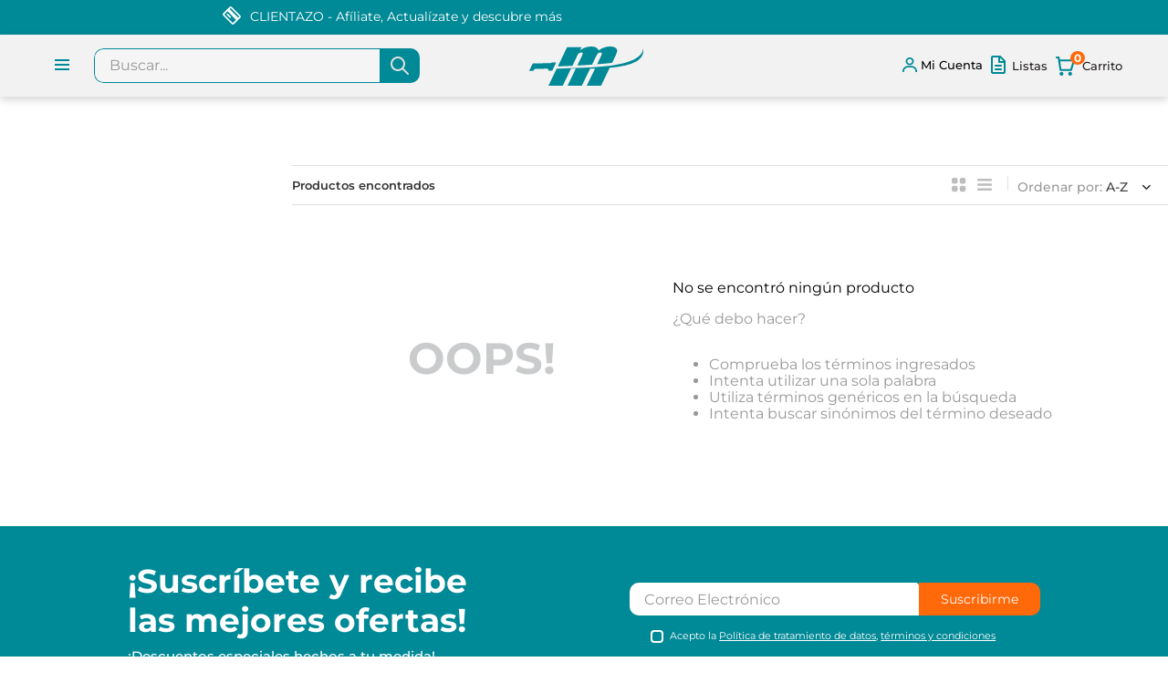

--- FILE ---
content_type: text/html; charset=utf-8
request_url: https://www.google.com/recaptcha/enterprise/anchor?ar=1&k=6LdV7CIpAAAAAPUrHXWlFArQ5hSiNQJk6Ja-vcYM&co=aHR0cHM6Ly93d3cuZWxtYWNoZXRhem8uY29tOjQ0Mw..&hl=es-419&v=PoyoqOPhxBO7pBk68S4YbpHZ&size=invisible&anchor-ms=20000&execute-ms=30000&cb=zdv4ywrdrz8g
body_size: 48750
content:
<!DOCTYPE HTML><html dir="ltr" lang="es-419"><head><meta http-equiv="Content-Type" content="text/html; charset=UTF-8">
<meta http-equiv="X-UA-Compatible" content="IE=edge">
<title>reCAPTCHA</title>
<style type="text/css">
/* cyrillic-ext */
@font-face {
  font-family: 'Roboto';
  font-style: normal;
  font-weight: 400;
  font-stretch: 100%;
  src: url(//fonts.gstatic.com/s/roboto/v48/KFO7CnqEu92Fr1ME7kSn66aGLdTylUAMa3GUBHMdazTgWw.woff2) format('woff2');
  unicode-range: U+0460-052F, U+1C80-1C8A, U+20B4, U+2DE0-2DFF, U+A640-A69F, U+FE2E-FE2F;
}
/* cyrillic */
@font-face {
  font-family: 'Roboto';
  font-style: normal;
  font-weight: 400;
  font-stretch: 100%;
  src: url(//fonts.gstatic.com/s/roboto/v48/KFO7CnqEu92Fr1ME7kSn66aGLdTylUAMa3iUBHMdazTgWw.woff2) format('woff2');
  unicode-range: U+0301, U+0400-045F, U+0490-0491, U+04B0-04B1, U+2116;
}
/* greek-ext */
@font-face {
  font-family: 'Roboto';
  font-style: normal;
  font-weight: 400;
  font-stretch: 100%;
  src: url(//fonts.gstatic.com/s/roboto/v48/KFO7CnqEu92Fr1ME7kSn66aGLdTylUAMa3CUBHMdazTgWw.woff2) format('woff2');
  unicode-range: U+1F00-1FFF;
}
/* greek */
@font-face {
  font-family: 'Roboto';
  font-style: normal;
  font-weight: 400;
  font-stretch: 100%;
  src: url(//fonts.gstatic.com/s/roboto/v48/KFO7CnqEu92Fr1ME7kSn66aGLdTylUAMa3-UBHMdazTgWw.woff2) format('woff2');
  unicode-range: U+0370-0377, U+037A-037F, U+0384-038A, U+038C, U+038E-03A1, U+03A3-03FF;
}
/* math */
@font-face {
  font-family: 'Roboto';
  font-style: normal;
  font-weight: 400;
  font-stretch: 100%;
  src: url(//fonts.gstatic.com/s/roboto/v48/KFO7CnqEu92Fr1ME7kSn66aGLdTylUAMawCUBHMdazTgWw.woff2) format('woff2');
  unicode-range: U+0302-0303, U+0305, U+0307-0308, U+0310, U+0312, U+0315, U+031A, U+0326-0327, U+032C, U+032F-0330, U+0332-0333, U+0338, U+033A, U+0346, U+034D, U+0391-03A1, U+03A3-03A9, U+03B1-03C9, U+03D1, U+03D5-03D6, U+03F0-03F1, U+03F4-03F5, U+2016-2017, U+2034-2038, U+203C, U+2040, U+2043, U+2047, U+2050, U+2057, U+205F, U+2070-2071, U+2074-208E, U+2090-209C, U+20D0-20DC, U+20E1, U+20E5-20EF, U+2100-2112, U+2114-2115, U+2117-2121, U+2123-214F, U+2190, U+2192, U+2194-21AE, U+21B0-21E5, U+21F1-21F2, U+21F4-2211, U+2213-2214, U+2216-22FF, U+2308-230B, U+2310, U+2319, U+231C-2321, U+2336-237A, U+237C, U+2395, U+239B-23B7, U+23D0, U+23DC-23E1, U+2474-2475, U+25AF, U+25B3, U+25B7, U+25BD, U+25C1, U+25CA, U+25CC, U+25FB, U+266D-266F, U+27C0-27FF, U+2900-2AFF, U+2B0E-2B11, U+2B30-2B4C, U+2BFE, U+3030, U+FF5B, U+FF5D, U+1D400-1D7FF, U+1EE00-1EEFF;
}
/* symbols */
@font-face {
  font-family: 'Roboto';
  font-style: normal;
  font-weight: 400;
  font-stretch: 100%;
  src: url(//fonts.gstatic.com/s/roboto/v48/KFO7CnqEu92Fr1ME7kSn66aGLdTylUAMaxKUBHMdazTgWw.woff2) format('woff2');
  unicode-range: U+0001-000C, U+000E-001F, U+007F-009F, U+20DD-20E0, U+20E2-20E4, U+2150-218F, U+2190, U+2192, U+2194-2199, U+21AF, U+21E6-21F0, U+21F3, U+2218-2219, U+2299, U+22C4-22C6, U+2300-243F, U+2440-244A, U+2460-24FF, U+25A0-27BF, U+2800-28FF, U+2921-2922, U+2981, U+29BF, U+29EB, U+2B00-2BFF, U+4DC0-4DFF, U+FFF9-FFFB, U+10140-1018E, U+10190-1019C, U+101A0, U+101D0-101FD, U+102E0-102FB, U+10E60-10E7E, U+1D2C0-1D2D3, U+1D2E0-1D37F, U+1F000-1F0FF, U+1F100-1F1AD, U+1F1E6-1F1FF, U+1F30D-1F30F, U+1F315, U+1F31C, U+1F31E, U+1F320-1F32C, U+1F336, U+1F378, U+1F37D, U+1F382, U+1F393-1F39F, U+1F3A7-1F3A8, U+1F3AC-1F3AF, U+1F3C2, U+1F3C4-1F3C6, U+1F3CA-1F3CE, U+1F3D4-1F3E0, U+1F3ED, U+1F3F1-1F3F3, U+1F3F5-1F3F7, U+1F408, U+1F415, U+1F41F, U+1F426, U+1F43F, U+1F441-1F442, U+1F444, U+1F446-1F449, U+1F44C-1F44E, U+1F453, U+1F46A, U+1F47D, U+1F4A3, U+1F4B0, U+1F4B3, U+1F4B9, U+1F4BB, U+1F4BF, U+1F4C8-1F4CB, U+1F4D6, U+1F4DA, U+1F4DF, U+1F4E3-1F4E6, U+1F4EA-1F4ED, U+1F4F7, U+1F4F9-1F4FB, U+1F4FD-1F4FE, U+1F503, U+1F507-1F50B, U+1F50D, U+1F512-1F513, U+1F53E-1F54A, U+1F54F-1F5FA, U+1F610, U+1F650-1F67F, U+1F687, U+1F68D, U+1F691, U+1F694, U+1F698, U+1F6AD, U+1F6B2, U+1F6B9-1F6BA, U+1F6BC, U+1F6C6-1F6CF, U+1F6D3-1F6D7, U+1F6E0-1F6EA, U+1F6F0-1F6F3, U+1F6F7-1F6FC, U+1F700-1F7FF, U+1F800-1F80B, U+1F810-1F847, U+1F850-1F859, U+1F860-1F887, U+1F890-1F8AD, U+1F8B0-1F8BB, U+1F8C0-1F8C1, U+1F900-1F90B, U+1F93B, U+1F946, U+1F984, U+1F996, U+1F9E9, U+1FA00-1FA6F, U+1FA70-1FA7C, U+1FA80-1FA89, U+1FA8F-1FAC6, U+1FACE-1FADC, U+1FADF-1FAE9, U+1FAF0-1FAF8, U+1FB00-1FBFF;
}
/* vietnamese */
@font-face {
  font-family: 'Roboto';
  font-style: normal;
  font-weight: 400;
  font-stretch: 100%;
  src: url(//fonts.gstatic.com/s/roboto/v48/KFO7CnqEu92Fr1ME7kSn66aGLdTylUAMa3OUBHMdazTgWw.woff2) format('woff2');
  unicode-range: U+0102-0103, U+0110-0111, U+0128-0129, U+0168-0169, U+01A0-01A1, U+01AF-01B0, U+0300-0301, U+0303-0304, U+0308-0309, U+0323, U+0329, U+1EA0-1EF9, U+20AB;
}
/* latin-ext */
@font-face {
  font-family: 'Roboto';
  font-style: normal;
  font-weight: 400;
  font-stretch: 100%;
  src: url(//fonts.gstatic.com/s/roboto/v48/KFO7CnqEu92Fr1ME7kSn66aGLdTylUAMa3KUBHMdazTgWw.woff2) format('woff2');
  unicode-range: U+0100-02BA, U+02BD-02C5, U+02C7-02CC, U+02CE-02D7, U+02DD-02FF, U+0304, U+0308, U+0329, U+1D00-1DBF, U+1E00-1E9F, U+1EF2-1EFF, U+2020, U+20A0-20AB, U+20AD-20C0, U+2113, U+2C60-2C7F, U+A720-A7FF;
}
/* latin */
@font-face {
  font-family: 'Roboto';
  font-style: normal;
  font-weight: 400;
  font-stretch: 100%;
  src: url(//fonts.gstatic.com/s/roboto/v48/KFO7CnqEu92Fr1ME7kSn66aGLdTylUAMa3yUBHMdazQ.woff2) format('woff2');
  unicode-range: U+0000-00FF, U+0131, U+0152-0153, U+02BB-02BC, U+02C6, U+02DA, U+02DC, U+0304, U+0308, U+0329, U+2000-206F, U+20AC, U+2122, U+2191, U+2193, U+2212, U+2215, U+FEFF, U+FFFD;
}
/* cyrillic-ext */
@font-face {
  font-family: 'Roboto';
  font-style: normal;
  font-weight: 500;
  font-stretch: 100%;
  src: url(//fonts.gstatic.com/s/roboto/v48/KFO7CnqEu92Fr1ME7kSn66aGLdTylUAMa3GUBHMdazTgWw.woff2) format('woff2');
  unicode-range: U+0460-052F, U+1C80-1C8A, U+20B4, U+2DE0-2DFF, U+A640-A69F, U+FE2E-FE2F;
}
/* cyrillic */
@font-face {
  font-family: 'Roboto';
  font-style: normal;
  font-weight: 500;
  font-stretch: 100%;
  src: url(//fonts.gstatic.com/s/roboto/v48/KFO7CnqEu92Fr1ME7kSn66aGLdTylUAMa3iUBHMdazTgWw.woff2) format('woff2');
  unicode-range: U+0301, U+0400-045F, U+0490-0491, U+04B0-04B1, U+2116;
}
/* greek-ext */
@font-face {
  font-family: 'Roboto';
  font-style: normal;
  font-weight: 500;
  font-stretch: 100%;
  src: url(//fonts.gstatic.com/s/roboto/v48/KFO7CnqEu92Fr1ME7kSn66aGLdTylUAMa3CUBHMdazTgWw.woff2) format('woff2');
  unicode-range: U+1F00-1FFF;
}
/* greek */
@font-face {
  font-family: 'Roboto';
  font-style: normal;
  font-weight: 500;
  font-stretch: 100%;
  src: url(//fonts.gstatic.com/s/roboto/v48/KFO7CnqEu92Fr1ME7kSn66aGLdTylUAMa3-UBHMdazTgWw.woff2) format('woff2');
  unicode-range: U+0370-0377, U+037A-037F, U+0384-038A, U+038C, U+038E-03A1, U+03A3-03FF;
}
/* math */
@font-face {
  font-family: 'Roboto';
  font-style: normal;
  font-weight: 500;
  font-stretch: 100%;
  src: url(//fonts.gstatic.com/s/roboto/v48/KFO7CnqEu92Fr1ME7kSn66aGLdTylUAMawCUBHMdazTgWw.woff2) format('woff2');
  unicode-range: U+0302-0303, U+0305, U+0307-0308, U+0310, U+0312, U+0315, U+031A, U+0326-0327, U+032C, U+032F-0330, U+0332-0333, U+0338, U+033A, U+0346, U+034D, U+0391-03A1, U+03A3-03A9, U+03B1-03C9, U+03D1, U+03D5-03D6, U+03F0-03F1, U+03F4-03F5, U+2016-2017, U+2034-2038, U+203C, U+2040, U+2043, U+2047, U+2050, U+2057, U+205F, U+2070-2071, U+2074-208E, U+2090-209C, U+20D0-20DC, U+20E1, U+20E5-20EF, U+2100-2112, U+2114-2115, U+2117-2121, U+2123-214F, U+2190, U+2192, U+2194-21AE, U+21B0-21E5, U+21F1-21F2, U+21F4-2211, U+2213-2214, U+2216-22FF, U+2308-230B, U+2310, U+2319, U+231C-2321, U+2336-237A, U+237C, U+2395, U+239B-23B7, U+23D0, U+23DC-23E1, U+2474-2475, U+25AF, U+25B3, U+25B7, U+25BD, U+25C1, U+25CA, U+25CC, U+25FB, U+266D-266F, U+27C0-27FF, U+2900-2AFF, U+2B0E-2B11, U+2B30-2B4C, U+2BFE, U+3030, U+FF5B, U+FF5D, U+1D400-1D7FF, U+1EE00-1EEFF;
}
/* symbols */
@font-face {
  font-family: 'Roboto';
  font-style: normal;
  font-weight: 500;
  font-stretch: 100%;
  src: url(//fonts.gstatic.com/s/roboto/v48/KFO7CnqEu92Fr1ME7kSn66aGLdTylUAMaxKUBHMdazTgWw.woff2) format('woff2');
  unicode-range: U+0001-000C, U+000E-001F, U+007F-009F, U+20DD-20E0, U+20E2-20E4, U+2150-218F, U+2190, U+2192, U+2194-2199, U+21AF, U+21E6-21F0, U+21F3, U+2218-2219, U+2299, U+22C4-22C6, U+2300-243F, U+2440-244A, U+2460-24FF, U+25A0-27BF, U+2800-28FF, U+2921-2922, U+2981, U+29BF, U+29EB, U+2B00-2BFF, U+4DC0-4DFF, U+FFF9-FFFB, U+10140-1018E, U+10190-1019C, U+101A0, U+101D0-101FD, U+102E0-102FB, U+10E60-10E7E, U+1D2C0-1D2D3, U+1D2E0-1D37F, U+1F000-1F0FF, U+1F100-1F1AD, U+1F1E6-1F1FF, U+1F30D-1F30F, U+1F315, U+1F31C, U+1F31E, U+1F320-1F32C, U+1F336, U+1F378, U+1F37D, U+1F382, U+1F393-1F39F, U+1F3A7-1F3A8, U+1F3AC-1F3AF, U+1F3C2, U+1F3C4-1F3C6, U+1F3CA-1F3CE, U+1F3D4-1F3E0, U+1F3ED, U+1F3F1-1F3F3, U+1F3F5-1F3F7, U+1F408, U+1F415, U+1F41F, U+1F426, U+1F43F, U+1F441-1F442, U+1F444, U+1F446-1F449, U+1F44C-1F44E, U+1F453, U+1F46A, U+1F47D, U+1F4A3, U+1F4B0, U+1F4B3, U+1F4B9, U+1F4BB, U+1F4BF, U+1F4C8-1F4CB, U+1F4D6, U+1F4DA, U+1F4DF, U+1F4E3-1F4E6, U+1F4EA-1F4ED, U+1F4F7, U+1F4F9-1F4FB, U+1F4FD-1F4FE, U+1F503, U+1F507-1F50B, U+1F50D, U+1F512-1F513, U+1F53E-1F54A, U+1F54F-1F5FA, U+1F610, U+1F650-1F67F, U+1F687, U+1F68D, U+1F691, U+1F694, U+1F698, U+1F6AD, U+1F6B2, U+1F6B9-1F6BA, U+1F6BC, U+1F6C6-1F6CF, U+1F6D3-1F6D7, U+1F6E0-1F6EA, U+1F6F0-1F6F3, U+1F6F7-1F6FC, U+1F700-1F7FF, U+1F800-1F80B, U+1F810-1F847, U+1F850-1F859, U+1F860-1F887, U+1F890-1F8AD, U+1F8B0-1F8BB, U+1F8C0-1F8C1, U+1F900-1F90B, U+1F93B, U+1F946, U+1F984, U+1F996, U+1F9E9, U+1FA00-1FA6F, U+1FA70-1FA7C, U+1FA80-1FA89, U+1FA8F-1FAC6, U+1FACE-1FADC, U+1FADF-1FAE9, U+1FAF0-1FAF8, U+1FB00-1FBFF;
}
/* vietnamese */
@font-face {
  font-family: 'Roboto';
  font-style: normal;
  font-weight: 500;
  font-stretch: 100%;
  src: url(//fonts.gstatic.com/s/roboto/v48/KFO7CnqEu92Fr1ME7kSn66aGLdTylUAMa3OUBHMdazTgWw.woff2) format('woff2');
  unicode-range: U+0102-0103, U+0110-0111, U+0128-0129, U+0168-0169, U+01A0-01A1, U+01AF-01B0, U+0300-0301, U+0303-0304, U+0308-0309, U+0323, U+0329, U+1EA0-1EF9, U+20AB;
}
/* latin-ext */
@font-face {
  font-family: 'Roboto';
  font-style: normal;
  font-weight: 500;
  font-stretch: 100%;
  src: url(//fonts.gstatic.com/s/roboto/v48/KFO7CnqEu92Fr1ME7kSn66aGLdTylUAMa3KUBHMdazTgWw.woff2) format('woff2');
  unicode-range: U+0100-02BA, U+02BD-02C5, U+02C7-02CC, U+02CE-02D7, U+02DD-02FF, U+0304, U+0308, U+0329, U+1D00-1DBF, U+1E00-1E9F, U+1EF2-1EFF, U+2020, U+20A0-20AB, U+20AD-20C0, U+2113, U+2C60-2C7F, U+A720-A7FF;
}
/* latin */
@font-face {
  font-family: 'Roboto';
  font-style: normal;
  font-weight: 500;
  font-stretch: 100%;
  src: url(//fonts.gstatic.com/s/roboto/v48/KFO7CnqEu92Fr1ME7kSn66aGLdTylUAMa3yUBHMdazQ.woff2) format('woff2');
  unicode-range: U+0000-00FF, U+0131, U+0152-0153, U+02BB-02BC, U+02C6, U+02DA, U+02DC, U+0304, U+0308, U+0329, U+2000-206F, U+20AC, U+2122, U+2191, U+2193, U+2212, U+2215, U+FEFF, U+FFFD;
}
/* cyrillic-ext */
@font-face {
  font-family: 'Roboto';
  font-style: normal;
  font-weight: 900;
  font-stretch: 100%;
  src: url(//fonts.gstatic.com/s/roboto/v48/KFO7CnqEu92Fr1ME7kSn66aGLdTylUAMa3GUBHMdazTgWw.woff2) format('woff2');
  unicode-range: U+0460-052F, U+1C80-1C8A, U+20B4, U+2DE0-2DFF, U+A640-A69F, U+FE2E-FE2F;
}
/* cyrillic */
@font-face {
  font-family: 'Roboto';
  font-style: normal;
  font-weight: 900;
  font-stretch: 100%;
  src: url(//fonts.gstatic.com/s/roboto/v48/KFO7CnqEu92Fr1ME7kSn66aGLdTylUAMa3iUBHMdazTgWw.woff2) format('woff2');
  unicode-range: U+0301, U+0400-045F, U+0490-0491, U+04B0-04B1, U+2116;
}
/* greek-ext */
@font-face {
  font-family: 'Roboto';
  font-style: normal;
  font-weight: 900;
  font-stretch: 100%;
  src: url(//fonts.gstatic.com/s/roboto/v48/KFO7CnqEu92Fr1ME7kSn66aGLdTylUAMa3CUBHMdazTgWw.woff2) format('woff2');
  unicode-range: U+1F00-1FFF;
}
/* greek */
@font-face {
  font-family: 'Roboto';
  font-style: normal;
  font-weight: 900;
  font-stretch: 100%;
  src: url(//fonts.gstatic.com/s/roboto/v48/KFO7CnqEu92Fr1ME7kSn66aGLdTylUAMa3-UBHMdazTgWw.woff2) format('woff2');
  unicode-range: U+0370-0377, U+037A-037F, U+0384-038A, U+038C, U+038E-03A1, U+03A3-03FF;
}
/* math */
@font-face {
  font-family: 'Roboto';
  font-style: normal;
  font-weight: 900;
  font-stretch: 100%;
  src: url(//fonts.gstatic.com/s/roboto/v48/KFO7CnqEu92Fr1ME7kSn66aGLdTylUAMawCUBHMdazTgWw.woff2) format('woff2');
  unicode-range: U+0302-0303, U+0305, U+0307-0308, U+0310, U+0312, U+0315, U+031A, U+0326-0327, U+032C, U+032F-0330, U+0332-0333, U+0338, U+033A, U+0346, U+034D, U+0391-03A1, U+03A3-03A9, U+03B1-03C9, U+03D1, U+03D5-03D6, U+03F0-03F1, U+03F4-03F5, U+2016-2017, U+2034-2038, U+203C, U+2040, U+2043, U+2047, U+2050, U+2057, U+205F, U+2070-2071, U+2074-208E, U+2090-209C, U+20D0-20DC, U+20E1, U+20E5-20EF, U+2100-2112, U+2114-2115, U+2117-2121, U+2123-214F, U+2190, U+2192, U+2194-21AE, U+21B0-21E5, U+21F1-21F2, U+21F4-2211, U+2213-2214, U+2216-22FF, U+2308-230B, U+2310, U+2319, U+231C-2321, U+2336-237A, U+237C, U+2395, U+239B-23B7, U+23D0, U+23DC-23E1, U+2474-2475, U+25AF, U+25B3, U+25B7, U+25BD, U+25C1, U+25CA, U+25CC, U+25FB, U+266D-266F, U+27C0-27FF, U+2900-2AFF, U+2B0E-2B11, U+2B30-2B4C, U+2BFE, U+3030, U+FF5B, U+FF5D, U+1D400-1D7FF, U+1EE00-1EEFF;
}
/* symbols */
@font-face {
  font-family: 'Roboto';
  font-style: normal;
  font-weight: 900;
  font-stretch: 100%;
  src: url(//fonts.gstatic.com/s/roboto/v48/KFO7CnqEu92Fr1ME7kSn66aGLdTylUAMaxKUBHMdazTgWw.woff2) format('woff2');
  unicode-range: U+0001-000C, U+000E-001F, U+007F-009F, U+20DD-20E0, U+20E2-20E4, U+2150-218F, U+2190, U+2192, U+2194-2199, U+21AF, U+21E6-21F0, U+21F3, U+2218-2219, U+2299, U+22C4-22C6, U+2300-243F, U+2440-244A, U+2460-24FF, U+25A0-27BF, U+2800-28FF, U+2921-2922, U+2981, U+29BF, U+29EB, U+2B00-2BFF, U+4DC0-4DFF, U+FFF9-FFFB, U+10140-1018E, U+10190-1019C, U+101A0, U+101D0-101FD, U+102E0-102FB, U+10E60-10E7E, U+1D2C0-1D2D3, U+1D2E0-1D37F, U+1F000-1F0FF, U+1F100-1F1AD, U+1F1E6-1F1FF, U+1F30D-1F30F, U+1F315, U+1F31C, U+1F31E, U+1F320-1F32C, U+1F336, U+1F378, U+1F37D, U+1F382, U+1F393-1F39F, U+1F3A7-1F3A8, U+1F3AC-1F3AF, U+1F3C2, U+1F3C4-1F3C6, U+1F3CA-1F3CE, U+1F3D4-1F3E0, U+1F3ED, U+1F3F1-1F3F3, U+1F3F5-1F3F7, U+1F408, U+1F415, U+1F41F, U+1F426, U+1F43F, U+1F441-1F442, U+1F444, U+1F446-1F449, U+1F44C-1F44E, U+1F453, U+1F46A, U+1F47D, U+1F4A3, U+1F4B0, U+1F4B3, U+1F4B9, U+1F4BB, U+1F4BF, U+1F4C8-1F4CB, U+1F4D6, U+1F4DA, U+1F4DF, U+1F4E3-1F4E6, U+1F4EA-1F4ED, U+1F4F7, U+1F4F9-1F4FB, U+1F4FD-1F4FE, U+1F503, U+1F507-1F50B, U+1F50D, U+1F512-1F513, U+1F53E-1F54A, U+1F54F-1F5FA, U+1F610, U+1F650-1F67F, U+1F687, U+1F68D, U+1F691, U+1F694, U+1F698, U+1F6AD, U+1F6B2, U+1F6B9-1F6BA, U+1F6BC, U+1F6C6-1F6CF, U+1F6D3-1F6D7, U+1F6E0-1F6EA, U+1F6F0-1F6F3, U+1F6F7-1F6FC, U+1F700-1F7FF, U+1F800-1F80B, U+1F810-1F847, U+1F850-1F859, U+1F860-1F887, U+1F890-1F8AD, U+1F8B0-1F8BB, U+1F8C0-1F8C1, U+1F900-1F90B, U+1F93B, U+1F946, U+1F984, U+1F996, U+1F9E9, U+1FA00-1FA6F, U+1FA70-1FA7C, U+1FA80-1FA89, U+1FA8F-1FAC6, U+1FACE-1FADC, U+1FADF-1FAE9, U+1FAF0-1FAF8, U+1FB00-1FBFF;
}
/* vietnamese */
@font-face {
  font-family: 'Roboto';
  font-style: normal;
  font-weight: 900;
  font-stretch: 100%;
  src: url(//fonts.gstatic.com/s/roboto/v48/KFO7CnqEu92Fr1ME7kSn66aGLdTylUAMa3OUBHMdazTgWw.woff2) format('woff2');
  unicode-range: U+0102-0103, U+0110-0111, U+0128-0129, U+0168-0169, U+01A0-01A1, U+01AF-01B0, U+0300-0301, U+0303-0304, U+0308-0309, U+0323, U+0329, U+1EA0-1EF9, U+20AB;
}
/* latin-ext */
@font-face {
  font-family: 'Roboto';
  font-style: normal;
  font-weight: 900;
  font-stretch: 100%;
  src: url(//fonts.gstatic.com/s/roboto/v48/KFO7CnqEu92Fr1ME7kSn66aGLdTylUAMa3KUBHMdazTgWw.woff2) format('woff2');
  unicode-range: U+0100-02BA, U+02BD-02C5, U+02C7-02CC, U+02CE-02D7, U+02DD-02FF, U+0304, U+0308, U+0329, U+1D00-1DBF, U+1E00-1E9F, U+1EF2-1EFF, U+2020, U+20A0-20AB, U+20AD-20C0, U+2113, U+2C60-2C7F, U+A720-A7FF;
}
/* latin */
@font-face {
  font-family: 'Roboto';
  font-style: normal;
  font-weight: 900;
  font-stretch: 100%;
  src: url(//fonts.gstatic.com/s/roboto/v48/KFO7CnqEu92Fr1ME7kSn66aGLdTylUAMa3yUBHMdazQ.woff2) format('woff2');
  unicode-range: U+0000-00FF, U+0131, U+0152-0153, U+02BB-02BC, U+02C6, U+02DA, U+02DC, U+0304, U+0308, U+0329, U+2000-206F, U+20AC, U+2122, U+2191, U+2193, U+2212, U+2215, U+FEFF, U+FFFD;
}

</style>
<link rel="stylesheet" type="text/css" href="https://www.gstatic.com/recaptcha/releases/PoyoqOPhxBO7pBk68S4YbpHZ/styles__ltr.css">
<script nonce="AzLgD50zRgdBHVtzEQLryQ" type="text/javascript">window['__recaptcha_api'] = 'https://www.google.com/recaptcha/enterprise/';</script>
<script type="text/javascript" src="https://www.gstatic.com/recaptcha/releases/PoyoqOPhxBO7pBk68S4YbpHZ/recaptcha__es_419.js" nonce="AzLgD50zRgdBHVtzEQLryQ">
      
    </script></head>
<body><div id="rc-anchor-alert" class="rc-anchor-alert"></div>
<input type="hidden" id="recaptcha-token" value="[base64]">
<script type="text/javascript" nonce="AzLgD50zRgdBHVtzEQLryQ">
      recaptcha.anchor.Main.init("[\x22ainput\x22,[\x22bgdata\x22,\x22\x22,\[base64]/[base64]/[base64]/[base64]/cjw8ejpyPj4+eil9Y2F0Y2gobCl7dGhyb3cgbDt9fSxIPWZ1bmN0aW9uKHcsdCx6KXtpZih3PT0xOTR8fHc9PTIwOCl0LnZbd10/dC52W3ddLmNvbmNhdCh6KTp0LnZbd109b2Yoeix0KTtlbHNle2lmKHQuYkImJnchPTMxNylyZXR1cm47dz09NjZ8fHc9PTEyMnx8dz09NDcwfHx3PT00NHx8dz09NDE2fHx3PT0zOTd8fHc9PTQyMXx8dz09Njh8fHc9PTcwfHx3PT0xODQ/[base64]/[base64]/[base64]/bmV3IGRbVl0oSlswXSk6cD09Mj9uZXcgZFtWXShKWzBdLEpbMV0pOnA9PTM/bmV3IGRbVl0oSlswXSxKWzFdLEpbMl0pOnA9PTQ/[base64]/[base64]/[base64]/[base64]\x22,\[base64]\x22,\x22wrFgw5VJw6YOw4o8JivCihnDpWcGw5TCuwpCC8O5wrsgwp5rCMKbw6zCmMOYPsK9wrvDkg3CmjLCtjbDlsKDASUuwoJhWXI6wq7DonolGBvCk8K/AcKXNXTDlsOER8OIUsKmQ1TDhiXCrMOwTUsmX8OQc8KRworDi3/Ds2YdwqrDhMOmR8Ohw53CpGPDicODw4LDrsKALsO6wqvDoRRsw7pyI8Kgw7PDmXdXSW3DiDVNw6/CjsKDfMO1w5zDlsK6CMK0w5lbTMOhU8K6IcK7Nnwgwpldwpt+woR1wonDhmR0woxRQWrChEwzwozDsMOUGTwlf3FIWSLDhMOEwrPDoj59w5MgHzRZAnBfwpk9W3ooIU0wME/ChAhpw6nDpyLCjcKrw53CrlZ7LkQSwpDDiF3CtMOrw6Z7w7xdw7XDoMKKwoMvcCjCh8K3wqsPwoRnwp3CicKGw4rDj29Xewdaw6xVNkohVCfDj8Kuwrt6cXdGdUk/wq3Co17Dt2zDuBrCuC/DkMKNXjouw5vDug1qw4XCi8OIMg/Dm8OHfsKxwpJnT8Kyw7RFBR7DsH7DoFbDlEpjwplhw7ccX8Kxw6kywoBBIiFiw7XCphDDuEU/w6lNZDnCuMKrciI8wqMyW8O0XMO+wo3DvcKpZ01TwqEBwq0bI8OZw4IVHMKhw4ttesKRwp15Z8OWwowqBcKyB8OhBMK5G8Oqd8OyMRLCusKsw69uwr/DpDPCgXPChsKswqw9ZVkgLUfCk8OCwpDDiAzCssKDfMKQIwEcSsKiwp1AEMOAwoMYTMO9wotfW8OSJMOqw4YECcKJCcONwofCmX5Uw4YYX0XDk1PCm8KIwovDkmY1EijDscOawro9w4XCq8OHw6jDq3XCsgs9Fn08D8O4wrRraMOnw6fClsKIQsKbDcKowqAjwp/DgX3CgcK3eH0FGAbDg8KXF8OIwpLDvcKSZC/CjQXDsWR8w7LChsODw7YXwrPCqETDq3LDpw9ZR0Q2E8KebsOfVsOnw4QkwrEJGwrDrGcQw71vB2XDsMO9wpR5RsK3woc7Y1tGwr5/w4Y6bMOsfRjDo28sfMOpFBAZYsKwwqgcw5DDksOCWyTDmxzDkSnCv8O5Mz3CvsOuw6vDmVXCnsOjwq3DmwtYw73ClsOmMShywqI8w6orHR/Dm2ZLMcOkwoJ8wp/DhT91woN8U8ORQMKYwqjCkcKRwoTCqWsswpFBwrvCgMOEwqbDrW7DuMOMCMKlwqjCmzJCFk0iHjbCo8K1wolYw7pEwqEwIsKdLMKUwqLDuAXCsSwRw7x3BX/DqcK0wqtceGNnPcKFwqwsZ8OXf3V9w7AgwoNhCy/ClMORw4/CvMOOKQxmw67DkcKOwpjDsRLDnEjDoW/CscOFw45Ew6wBw7/[base64]/DmsK1XlRlNMKOwoLCnMKRw5nDjsKbwoPDlMOkw7vCpk52dcKZwr8NVxoUw5rDjAjDi8OIw5TDocOWcMOmwonCnsKewrnCtC5qwrMZYsKVwoxdwr1rw7TDmcOXL2HCkX/CjCxzwrQwJ8Oswo7Dh8KTIMOTw6XCpsKow4ZRPADDpsKHwrjCtcO+Sl3Dg3NXw5PDrCMvw5rDlEfCjm9vSERRdcO4BXR3cV3DpU7Cn8Oaw6rCpMOYOG/CvmfChj8ETSTDkcOaw5xaw5FCw65qwqJzRQbCplPDvMOwAMObDcKiaDF2woPCs0lNw4zCnELClsO1HsONSz/[base64]/Dn8OFwoYGRQvDusOqDG4XwqfCqgp2HcOHDRnDr1c7fmrDncKfL3jCjcOZw5x/wqLCu8KmCMOGJSjDsMOff0FRYwRDesOLJ2U/w5N/DcOJw7/ClmZPLmrDrxTCoRQrXsKKwqR1a0dKMxfDmsOqw7kQL8OxSsOiRUd5w4hsw67DhW/[base64]/CksOuwoYDGMKKSsOPQz/Dq8KYwqDDvsK3wq7CpF9jCMKRwq3Cnksbw7TDocORPcOow47CisOvY1Rxw7rCpBElwrzChsKYalc9dcOFZBXDlcOnwrvDqy9UFsKUJ0XDlcKWWzwMfcOTXG9gw4zCqUkew7BVBkvCjcKqwpTDtcOrw7bDmcOIVsOvw6PCncK+dcOLw57Dg8KOwp/Dr3ArFcOtwqbDhMOhw4sIEDwqTsOfw6/DhTJJw4ZHw6HDqEFxwovDjULCs8KBw4HDvcOqwrDCrsOSU8OjLcKNXsOqw4V/wrxGw5dew5jCvMO2w48kW8KpWGfCoC/DjBrDq8K+wrzCpnPDo8KZWzVWVDbCunXDrsO2GcO8YyzCusKyK2IoQMOyb13CtMKbG8O3w4t9TUwdw4fDr8KPw7nDllk+wpjDjsKZMMKzB8OoQSXDmkxsQALDiGvDqiPDoy4Iwp5dI8KJw7lxDcOCQ8K0A8OywpRFPj/Dm8Kjw4pbBMO0wqp6wr/ChBVLw6HDqxx8X1AEUx7CpMKRw5NRwp/Dq8Odw6J3w6fDhmohwoQWcsKwPMKtUcKhw43CmcKaMkfCu2Uxw4EBwqAsw4UYwoNhJsKcwonChiI0IcOTBkXDu8KPd3vDmUBOQWLDiAHDikDDv8K+woM4wqtTbQbDtTtLwqfCgMKEw6lsZsKzPwPDuCTDscO8w4AELMO+w651VMOMwq/CucKIw4nDv8K1wqV4w5E1YcO9wrgjwp7CthhoHsO7w67CuGRWwpXCh8KfNlRCw4ZUwojCvsKKwrcQJcKxwpo0wqXDh8O8IcKyOsOJw7Q9Ax7CpcOQw7dEZxLDnUnCoTwcw67CsFF2wqHCocOxKcKtHyU5wqrDucKxZWvDh8KkB0fDvU/DohjDuCNsesO3GMK5YsO4w5RBwqwNw6HDssKJw7fDohbCt8Oiw6UOw5vDiwLDgkJgaEgMKmfCrMKLwqxfIsOdwqh/wpYlwroqcMK/w6HCvMOoMDFzAMOJwpdcwo/DkyhfKMO4RWbDgcO6N8K1IMO5w5dNwpISXMOZDcKiEMONw4rDtcKvw5DCpcOLJzXCqcOKwrAIw7/[base64]/Cl8KyABnDni/CpMKwYcO8JlERc0IUwozDu8OUw7onwrZfw65Hw5xvf25xA3ohwpPCjkN5DMOkwovCjcKhUAXDqsKaV0khwr1GKsOfwpHDjsOlw5EJAXgIwp1yY8KvVzXDn8KGwrQlw4zDosK1BsK/[base64]/[base64]/w4LDgEpAw6bCpcKTEXYMw6/Co8OWYFXChUwFw55edcKHU8Kcw4LChAPDsMKqwq/ClMKYwrtKXMOlwrzCmzM+w6TDp8O5fHDCvkw1BQDDjFDDqsObw4RqKRvCkm/DqsOYwr8bwobDoUrDgzsawqzCpTzCu8OpHkV6PWrCgiDDqMO4wqLCiMKCXnXCtVvDr8OKZsOqw4/CvTRsw4dOMMKuMFR5T8OlwosmwpHDjzt/[base64]/CmFoZbsOHMMORw6LDgsOXNcOqw5QCLsOTwpk7wptFwpvCicKLLsKfwrvDr8K/W8OFw7zDocOUwoLDsEHDmwV7w69oFsKZw5/CtMKXe8KGw6vDjsOQAxYSw4/DvMORCcKCOsKowqELGMKjPcKBwotsWMKwYRt8wrbCisO9ChFuK8KewoTCvjxmShTCpsOEF8OQaG4UR07DqsK2GgNhPWYPWsOgAXPDusK/d8KDYsKAwo7CrMOwLDfCjU1ow6rCk8OWwp7CtsOxZyXDtmbDkcOowoAxXQTClsOSw5PCg8K/LMKAw5VlNnXCuFthKA/[base64]/CoDxlYTlaUD7CjMKIKgkZwpwjS8KUwpltcsKUKcOBw6DCpxHDscOtwrjCsh5/w5nDlCnDlMOmfMOsw5vDlx1Nw44+QMOWw5YXC2HCrBZlacOmw4jDhcOew7TDtSB0wodgPjvDj1LChETDtsKRai8YwqPDlMK+w5zCu8KAwrfCrcK2XjjCusOQw6/Cq0dWwrPCk0XCjMKxP8Kkw6HDkMKAJ2zDt33CpsOhK8KIwp/Du29ww5/DoMKkw4V/[base64]/w4UHG3JSwoJHw4EoL3siwqLChmfDqFQ+eMKOOynCr8KmMlx3bXfDh8KJw7jCmzQaDcOUw5zCmRdoJ2/DmSPDjWgFwpFmL8Kcw47CvMKVHzg+w4/[base64]/CuMOUXRTDqMOcwq3CoyIpe8Ohb8OrwrQueMOkw7rCqh05w5/CmcOcYhDDshDCssKKw4vDl13CkkomCcKLEy7Dq1DCrcOQwp8mTcKdKTFmQMOhw4PCmDTDn8K6JMOHw6XDkcOQwoQ7dmvCrk7DmQUCwrBLwrHCk8O9w7PDpMOtw5DDqlljSsKVVlYMRF7DvXYMw5/DtXPCgErCncOiwoB8w50aHMK2ZcOgfMO/w6dUbxHDl8KPwpFUQMOdUjzCs8Kqwo7DoMOzcTLDozhERMO5w6nChXvCq3zDgBHCmsKZccOKw5tiOsO8Vw0GHsKWw6rDq8KswohwWVnDqsOsw5fChzHCkj/DiltnIsKlUcKFw5LCnsOIwo7DlBDDtcKZGsKvKFrDt8K4w5JQZ0jDgR3DjsK1TRd6w65zw6YTw6tAw6rCscKrWsK0w6vDgsOuCDANwoF8wqFFY8OLWlRlwpdNwpzCu8OLeAVWNcOWwrDCqcOJwqbCnx4/DsO5C8KeAxoxT2PCmVYZw5PDjsOxwrvCisOGw43DhsKRwp40worDtAstwr45BBhIZ8KEw4rDmBLCiC3ChxRMw6bCocO6CXvCgCVEdVfDqkzCg1IcwqU/w5/Dn8Khw5DDtXXDuMKFw7TCksOWw71TKcOQKMOUP2R4GVYkfcOmwpd6wrNvwoxSw6Ixw4p0w5Mrw7/DusOGHQtYwpUxPx7DusKxIcKgw4/CgcK9OcK9NSTDuz/CiMKiGSLCncKcwpvCpMOrJcOxacOueMK2QALDvcK+QBBxwoNKLsOGw4gOwp7DvcKhMA5Xwog/R8KDTsK5CSTDpWrDosO+fsOECsOTdcKOSmRhw6Qwwp0Qw6JBTMOqw7fCtXPDnsO4w7XCqsKRw7LCv8Kpw63CucOew7DCnBJhSVhLcsKTwpcVfFPCrj/DoifCoMKsEsOiw4k/ZMKjLsKIVsK2RD50b8O4KVFQHwDCmjvDlhdHC8OZw47DmMOxw7YQP27DoA0+wojDsBbCnlJ5w7rDgMKiNBzDgGvCgMORM3HDvirCt8OINMOPGMKDw5vDmsODw4gdw6TCgcOrXhzDqwbCu2/[base64]/[base64]/CvMK9w7DCscKiJR9jIlcFNhbDm3PClWzDiyQCw5fCgzjCh3XCh8K+w4ZBwro6EUl7EsOow7/[base64]/CscOwK8OFw6bDhcKHFcKhw4nCusOeYMKLWMKUw4XChcKcwpcXw7Evwq/DllsBwpTCjCrDr8O1wr9Uw6zDmMOMUi3CqcOuDD7CmXXCosOXHS3CjcOew57DjkEqwpBfw7xUEMKNCxFzQC8Ww5FcwqLDnikKY8OvS8K4W8O1w6vCusO0GCjDm8O6a8KYCsK1w7s/wrRxwq7CmMKqw6pNwqbDvsKMwqkLwrnDsm/CmjMYwpcWwqVew6fDiBMHGMKVw67CqcOwbF5QYsOJw7Ykw7vCj2ESwoLDtMOWwr3CssKJwojCicKPNsKcw791wpwiw757w7/Cg2scw6rCnRTDqRDDvxd1UMOnwrt7w7I1CsO6wqDDsMKUURDDs3w3aTvDr8OTPMK4w4XCixjCiSJIa8KRwqhrw7xuaxkfwo/Cm8OMS8OfD8KTwqBawqfDvHLDjcKkBWzDuBjCs8Otw7trDgvDnkxywokOw7NuAkPDqMOgw7VvMCnChcKvUTPDk0MUw6DCgzLCs1bDoRh7wrjDoRfCv0d5LTs2w6LCtHvCkMKudghLY8OKAn3DucOiw6XDmzXCg8KtAkhSw6IWwp5UTiPCmS/DisO4w58lw63CjBLDnhlxwq7DngAcNWckw5t1wpXDqsObw5gOw5pkQ8OaaWM2DRN4RmrCqMKjw5wdwoI3w5bDpsOpEMKuSsKQKEnCjkPDi8OnSi0xHWJ7w6Z6N3/DiMKicsKqwoXDi3/Cv8Kmwp/DoMKjwpLCrCDCpcOudmrDn8KlwobDqMKww7jDicKtPi/Crn/[base64]/CgjpZccKVVWDCgsKzWTBQR8O1wqMVLTdjf8OUw5PDmSDDkMOTUMO1L8OXZsKUw7xwdB8RVD8tLV80wr/DsW9wUAFYwr91w6grwp3DpTVZExgVIzjCgcKnw58FSAIob8Opw7rDs2HDrMOcJ3/Dhi5YHQpKwqPCuy8AwoUkOk7CpsO/woXCnRHCgjTDoAkAw4rDssKbw4Mlw7BpPnrCmcKNwq7DmcOuQsKbGMO5wqsSw6U+XVnDisKXwrzDlSYyWSvDrcOEXMKmwr5zwo3CvkJlAcOaGsKVOUvDhGIDD33DhgzDoMK5wr0ma8KvdMKcw4U1BcOGfMOow4fDoiTCv8O/w4V2ZMOnTyYVO8OMw6nDvcODw4nCh1F4wrl8wo/Cq3oDNy1+w43CvgfDlldPUzsbFkl8w73DlRN8EAoOeMK7wrp4w6HCisOkXMOgwqIbZMK9DcKreVh3w5/DkAzDqcKpwrXCunfDvH/[base64]/Dky/CvEBsw4XDrh3DqX1Rw6HDuyQfw7INw5PDrRDCqRhvw5nCnHxbEXJDfFLDlzQ6F8OmYWbCp8OmGsO/wqViD8KVwqHCjMOSw4TCuhHDhFgdOjFQdyoDw5jDrGZcUgbDpm58wpXDj8Khw5ZETsO4wo/[base64]/DpEzDu8KOwp3DjzDDt2/CucOdwppCOS7CtTcxwrFnw7BBwoYedcOAViAOw77CmMKtw4LCsCzCqT/Cv3rCjXvCugZaXsOJGwRTFsKYwqzDrXA8w5XCiCPDh8KsCMKUAVrDv8K2w4/[base64]/CmMKgwo/CsMOxfXzDmsK5R0jDpTtTZHB2wqp1wowZwrPChcKiw7TDpcKOwo9dThnDm3wjwrPCg8KGcQNIw4Z2w5Bfw57CvsKNw6nCt8OeQylvwpBpwqVeSTzCocK7wrcjwo5ewp1bdCTCt8K8DykGAmzChcOCTsK7w7PDoMOgKcKgw5MmP8O/wqUSwqXCp8K5V3kfwrAsw5skwrwlw7/DtMK8f8K9wqheWQDCgkEuw6IwIjYqwr1ww7vDh8OBwp7DhcKcw74rw4RGNHHDrsKCwoXDlGrCmMOzQMKnw4nCv8KBdMK5FcOgUgXDs8KTdnfDlcKNKMOadX3CucKnWsOGw7N7G8Kpw7zCpzdXwoY9bB8cwoTDhk/[base64]/MsKnw4kfQ8KRABLCj8KELDgiWsKhIiNfwpdbfsKBIiDCi8OTw7fCqBl3BcKKcy0Vwpg5w4nCmcOGCMKufMOvw4Zdw4/DrMKfw5bCpnchAcKrwr8fwp/Ct0Y6w4bCiDfCuMKKw51nwonDolTDtyNKwoV8aMKHwq3Clk3DocO5wq/DicOEwqgbUMOjw5QaEcKRDcKZYsORwovDjQBcwrdYSkkHCUYBEhbDjcKkcjbDoMO3OcOxw6DDng3CiMK2QQsrJcOGWjU7ZsOqFT/[base64]/NMK8Z8KeIMKEwrhFw7bDosO/Gn/DlTnDiCrCnWzDsUXDlkTCnRDDtsKNH8KXHsK8LsKaRHTCvlNgw6HCt0QpEEMyNDjCkz7DtVvCicOMQlxuw6dCwrxxwoTDpMOTamkuw57CncOlwrLDtsKdwpzDqcOZQgPChmQ3VcKnwr/DgFRWw65naC/ChiFvw6TCv8KnYjHCg8KLe8OQw7bDnDswC8OtwpHCpAZEE8KQw6Q+w4xSw4XDnhfCrRdyEMODw48mw7d8w4orZ8OxcQ3DnsK/w5IwU8KyXcKMMFzDlMKaMzwnw64gw7DCo8KgQmjCtcOnX8OnRMKWe8ORdsKeNcOdwrHChgVFwrNTecKyGMKDw7x3w795UMObFcKLVcOwAsKAw4xjATfCr33Dm8KzwqfDtsOJeMK7w6fDhcKhw7BfC8KzLsOvw4ELwpZIw6RzwoZ/wovDrMOZw7nDvXt9S8KbPsKgw6Vqwr/[base64]/w6LCnsK8GigmdS7DvhDCusKNw7rCqsKrwoBrDRZMwpfDtRzCgMKOUm5ywoXCg8K2w4UfLXgZw7/Dr3TCqMK8wqoxZ8KbTMOdwr7DglLDkMOewoVCwrEPG8K0w6gYUMOTw73CkMKkwqXCmG/Dt8Klw51twoNIwr1vQsKHw7Z6wrfCnhxcX1vDgMOuwoV+bzNCw5DDuDrDh8KRw7sMwqXDswPDmw9CdkrDmk/Dk2MuAV/DnDTDjsKuwofCncKow4YpSMOoe8Oew5TDrh/Cn1PDmhzDgR/DomrCtMO2w7towo9vw5lNYD/CrMOjwpzDv8KXw7rCv3rCnsK4w7hJGSc1wpp7w6E2YTjCocKcw5wRw69yEhfDsMKle8KNTV08wotjN0rDgcKIwqfDosOdan7CggvChMOqY8KhD8O0w4LDhMKxA0xAwpnCgcKJEMKxNxnDmCfCmMO/w6M3JUHDnCnCv8OrwoLDtRQ+YsOrw6gYw4EFwpADeDh9Jhw6w5HDtTEmJsKnwpcSwq5IwrbCnMKEw7fCpl0fwpFPwrgfb2pbwqpYw54+wozDqxs/w5nCssO4w51xc8OHecOTwoIYwr3CtB3DjsO8wqLDu8KvwpIwYMO4w4Aod8OUwoTDtcKmwqMSQ8KTwq4gwqPCjCHCgsKzwqVTOcK1dV5KwqPChcOkIMKhZh1Fd8Ozw55nVMK/PsKhw60SJR4PZMOnPsOMwophOMOqUMO1w55Ww4PDgxTDgMKYwo/CqSHCq8OpC23CgcKaPMK5AcO1w7rDhRhuCMKEwoHDvMKNBMK0wqc2w5PCjg18w4cdX8KmwqHCusOJaMOxbmXCmUYyeSNrSHvCoBvCjMKrXlUZw6bDtUJqwoTDg8Kjw5nCmsODLGDCpxrDrSHDl051JcOVCSA9worCsMOBCMO9OXkMVMKNw6hJwp/Dq8O9K8KmLEDDqivCjcKsNsO4BcKVw7g6w57CmG44WMKywrEnwoNPw5VHw4xUwqkKwpvDjMO2ajLDvg4jdSbDk0rChD1pBns5w5AIw6DDgcKHw64oVMKaDmVGPsOgNsK4esKwwqRRwoZ0YsOdGh9WwprClMO3wq7DvSxnQEDCkjpXIMKATkvCrF/DlVzCmcKtd8Oow4LCmMOtccOKWWTCisOiwpR6w6gWSMOdwqfCuDvCq8KFZhd1wqw0wqrCnTLDnCjCnx87wrgOFxfCu8O/wpTDjsKNU8OcwqfCpzrDuhdfQwbCjjsqW0RdwrnCscOXNcO+w5xGw6jCnl/CksOHOmrCmcOXwpLCtlYtw4plwqPCpmHDpMKTwqshwowsEBzDrDfCk8Odw40Pw4DClcKlw77Ci8KJJhk2wpbDqjdDBHfCi8KdEsKhPMKBw718XsK/KMK1wowKEXp4H0VcwrvDrGLDoGpfPsOddFPDh8KqJ1fDqsKaGMOow5FfIUfCrDhZWhjCk0REwopAwpnDjk4mwpIYYMKbS00+PcOGw5Vewr5UCRlgAcKsw5k1YsOuesKDYMOeXg/CgMOmw7Enw7rDiMORw4vDqcOHVBnDmcK1M8KgLcKPMFzDmiXCrcK4w5zCs8OQw7hswqbDocOsw6bCoMK/ZXl0S8KYwoBTwpfCpH16c3jDsEsqa8Ogw4bDvcKCw5MuesKFOMOFMMK5w6fCvx9/[base64]/DhHluwrrCv8K9w6/Cl8OgwqLDsg/[base64]/FWDDhEVIw7rDrsOdH8OwScK6Zwh3w4cDwqHDncOTwpF6DMOXw5B+eMOYw504w4oUBhcHw5PDisOCwr7CpsK8UMOgw4xXwqfDjsOpwqtHwqIawqTDiUsdcTrDpcKCG8KLw71GbsO1dsK1fBnCn8OvP2F7wpjCj8K9a8KyTWLDghPDsMK/S8K/BMO2W8OuwogPw7LDl21rw743ZcOpw5LDnsKtbQgjwpLCucOmccOPeEAhw4ZvWcOOwptQIsKydsOowr0OwqDCgCYfL8KfYMKjOG/Di8OUf8Oww5jDsQYNISxMEkN1Bg0uwrnDkxl/NcKUw6XDpcKVw77DhsOUOMOpwonDscKxwoLDjTQ9R8OxaFvDk8OVw7tTw5HDpsOVY8KfTRDCgFLChHVMw4TCjcKkwqNTcV95D8OfFQ/[base64]/[base64]/Dx7DqHvClcOMX8OkX8OXw5DDp8KNdCNhRn/ClQkgN8OGVcKvckYFC2pBwpJhw7jCrMKGOGU3AcOGw7fCmcOqMsKnwqrDisKPRxjDhFYnw4BONw0xw6RowqHDucKzP8OlVBkpNsKqwrYFOHtLVj/Dh8Oaw5A4w7bDoj7DmSM4e1huwqZLw7PDt8OcwqtuwqnCrUzDs8OiJMK5wqnDtMOUY0jDohfDuMK3wpc3Y1ARw5omw71qwpvCgSPDuXEoJ8KBbQt4wpDCqynCtsOoLcKbLMO2P8K/w5XDlsKmw79gCiRww4jDi8OTw6nDiMO6w5MuZcKyZsOfw7ckwqPDtFfChMK3w5vCql/DqFFZMyzDucKKwoxXw4nDm17Cj8OfYcKVP8O8w6DCq8ONw511wobCuALDq8Oow4TCrDPChsKiIsK/[base64]/CssOLw4HCjMKUKB17w5F/wrBrJUBbOsOaG8OQwqzCm8KmAmvDisKQwpc/wpxzw6p2woDDs8KvY8OQw6LDo3zDj0/CtcK3I8OkEzENw4jDl8K/[base64]/DqMKDOD4hd8ORw6fDuWHCiVoGwpJ1aMKywoXCt8OyPFEIZ8Oew47DiF8qQMKXw5TCr3HDnMOEw7YiSmd6w6DDi0/[base64]/DrkfDrU3CvSPCjhrDgsOOWcOxwoLCssO0wonCgsOAw4jDv2cID8OGU1/[base64]/[base64]/CqGIiw4HCuhlQw6HDqXglwpYiw59MDUHCqMOsAsOBw48ewq3CmsKEw5DCn2/Dj8KTRMKBw6LDpMKcRMOkwobDtWnDocOuIQTCvkQvJ8OmwpDCrMKJFT5Dw7RowokkNUABZ8KSw4fDnMK5w6/Cq1nCv8OFwolvOTLCgMKXT8KqwrvCmQQ6wqHCkMO6wqUuH8OnwoJSU8KBPgLCuMOmIifDnkDCjifDjSLDlcOYw4gawrLDmU1vERxzw5PDjFDCrTZ/HWE4CcKIcMOybGjDocOkJ2UzRjvDjm/DtsOpwqANwr/[base64]/[base64]/DoVIHw73CksKJZcKDwpZ6w5c0bMKvPhnDucK5Z8OtbjzDhyAUB2BkGWHDvVd8OXrDtMKHLwg7wpxvwrkTHXMQEsOnwp7DvUjCk8OZUR3Ch8KOD3ZSwrdUwqNMcsKsdcOYwrsOw5jCvMK8w51cw7sVwpRoKAzDki/DpMK3EhJVwqHCl2/Dn8KVwq1McsOPw7XCn0cHQsODL3fCoMOyU8Oww555w6Fnwpkvw7AuPcKCST0Gw7RiwpjCuMOrclsKwprCoG4QIsKvw7vCicKAw6kwaDDDmcO1dcKlGwfDt3fDpV/Cr8OBCGvDjV3Cp13DpsOdwpPCs21IPCsZLicrKsOkfsOvwoPDs27DvFYjw77Cu1keFgXDlyjDqMO/wpHDh2BaV8K8wpU1w6YwwqrDuMKYwqodScOVfg4QwrFIw7/CoMKcISAMLgQNw6VYw7ggwrDChXfCncKewopyf8KOwq7DmBLCsA3CqcKCXAnCqBlDFW/Dh8KMbXQ4Y1zCosKAcDc4a8OTw6sUE8OEw7/[base64]/Du0s2wqZawqfDo8KNQcK9JMKQMcORw7rDssOewpFbw50gw5nDn0PCmDAWYWtFw4YSw5jCkxVmU2AoeyBgwokQTGBfJsOJwonCnw7CsBgHOcOGw4o+w78wwr7DqcORw4xLIm/Dq8KzVnvCkkcVwp1RwqrCscK5fsK2w7NOwqTCsF1OD8Onw57DvW/DlAPCvsKfw5RtwqxuN2JZwqLDtMKhw7bCqAd8w4zDpsKRwqEeXkFYwqvDoQDCuHlpw6XDtADDpBxkw6fDiSnCjGcrw6XCryLDnMOxHsOCWcKjw7fDkRfCo8KPEMOVSy8Wwp/DmVXCrsKiwpzDmcKFXcOtwo7DnHtCNMOHw4TDvsOeYsOUw7vDscKbEcKWwrx1w7x5M2w9WsO3PsKQwpxNwq0RwrJHHkVhJ3jDhDDDt8KBwpo1w6Uvwo7DvXJlLS3Cg0MuIMORJldwesKrO8KJwrzCiMOlw6DDqH4qSsOgwqLDhMOFXCTCqBANwobDuMO2GMK+IVZmw5/DuSEnBCQfwqsSwpoEbcOfDcKeKynDnMKYIVbDkMKKXWDDn8KXJyRIOnMuWcKRwpAILF9IwqZGUB7Dll4CLAdiDmQNWGXDmcKHwqnDmcOJTMOGWUjDo2XDvsKdc8KHwpnDjBAKAQIHw7zCmMOJenrCgMKswqxbDMOdw5cew5XDtRjDlcK/QQgSaA16B8OKWkRVw7vCtQvDkCrCnFjCosKdw4XDpkoLVUsYw73DimF0w5xPw44AAcOwYAXDlcK+fMOHwrZ0NcO+w7jCo8O1cRfCr8Kqwpt6w73CpcOJbgcbCMK7wq7CusKzwrJmJlRhDTRuwqvClMKswqbDoMKbW8O/KsOCw4DDhsO+T1Fqwppew5V3elBMwqfChjvCkzROe8Odw6FNIH4pwqPDusKxN2PDkUkIZHlocsK3fsKswrbDhsOPw4wlFsOGwpTDqcKZwoccERlyecKbwpFpfMKvATPCpl3DsQAEd8Ohw4bDh1EGMHwIwrrDlR0PwqjDnXQza0gILMOde3B9w6nDr0/DkcKlPcKEwpnCgyNuwqdlZFl8TT7Ci8OYw5FEwpLDscOGfXtWacKbdQPDjGjDi8K9PEtALTfDnsKLJQQoWToWw6Qsw7jDlxjDncOYHcO1R2rDscObH3PDjsOCK0Qsw5vCnUzDlMOlw6DChsKpwoATw4/DjMO5VSrDs3DDlkguwoAYwp7Cs3Ngw4/ChR/CujpGw6rDsCwFdcO5w5XCn2DDuj1fwpANw73CmMKyw55pPX1OIcKXRsKJAMOJwrF6w7vCl8O1w7EJCh0zSsKOIwwwZXUIwo7CiC/CsGAWSCRgwpHCiTRYwqDCtFEZwrnDhXzDl8OQKcO6Ongtwo7CtMOiwqDDvsOvw4XDisOMworCg8KZwpbDixXClGERwpdMwqLDgFzDpMKPJ1k1YSczw5wlIG8nwqczPcOnEmRYSQ7CusKaw4bDkMOvwr90w4ZGwoc/WH7DjCjCoMKLDyR9wqIIA8ONesKEw7I2bsKhwpIOw7pUOmoow4ciw5cfWMOWMGDCsjvCuiJDw6nDmsKiwoLCpMKJw6/DlhnCmU/DtcKlfsK9w6vCmMK0HcKew7bCjzMmwrAHFcOVw5orwrF2wqjCpcK8LMKJwpFpwpUecCrDssOHwq7DkBklwpvDl8KjIMOJwok6w5nChHPDtcO3wobCrMKADRrDoQ7DrcOUw7QXwqnDusK+woBOwoUND1nDiH7CjX/[base64]/w4d/wop0ZWtbBXkuJsKfwpXDuC7CqSFkDGvDoMK3wpTDksKywrfDnsKODQImw4xjCMOeD1zCn8Kew55vw6LCucO+F8OAwozCqSVBwrXCtcOKw4ZmJzdowrvDu8KwVwJkakbDucOgwqnDtThRMsKzwrHDiMKiwpTCi8KEPSzCqnzDlsO/T8OrwqJMSlcoQTjDpUlzwqDCiHJQd8KwwrDCpcOgeB0zwpR2wo/DvSzDhVMnwpJKWcOaLUx5w5bDjwPCiAFuIDrDgi0yY8KGEMKEwprDl0lPwoVWVMK4wrPDo8KFX8Kuw6/[base64]/Dl8OsPw/DsMOUQMK4dQjCvD5/[base64]/DjX/DmcOpwo3DhsK3KMOueMKhwpFMZixZI8KAw7rCmcKYdsO8M3ZyB8ORw5V7wq/DjjlnwpHDlsKwwrQxwpdTw5rCtzPDu0PDuVnCjMK8SsKODhpWwpfDoVPDmiwAcm3CkyTCksOCwq7Ct8OdR2I4woPDnsOoQHzDicO1w6tEwowQd8KDB8OqCcKQwohOZcOyw5Zcw7/DnhxwKTJwUsOMw4ZCOMOHRSIRBF8/SsK8b8O5w7Efw7w9w5B0d8OnMMKzAsO0WWPClilLw6pCw5DDtsK6TxENWMKJwqw6DWTDr1bChnfDrBhuaCvCigsaecKfAcKAbVXCuMK5wq/Cum3DpMOwwr5CVDBdwrFOw7/[base64]/UjFWw4hnMwDChcKVC0DDqMOsd8KyQsO1wrnClcKew7cbw6dNwpk0VMOwUMOiw6TDiMOzwpo6IcKFw55OwqfCpMO3PMKswpVtwrNUaFNzIhFXwoDCj8KOX8K0w70xw5/DgsKcNMOuw4/CnRfCsgXDmycXwqEzIMOCwo3DpsK/[base64]/UGXDpMKRwqZww60Twr/DhsO3w7FZw7Ijdi0bScOVPHLCsHvDn8KeW8OEccOuw5/Ch8OJBcOUw7hEKMOlE0bCjiEIw7MhRsOMUsKvU2Mvw7xOFsKQCEnDrMKQWh/CgMKeUsO3CjbDn0Q0MnrCukHDuGpjLcOufURkw5zDlC7CjMOlwq9dw6ZIwqfDv8O+w4B0f27DpMOtwqrDqGzDjsKNZsKPw6vDsk/Ck0DCjMOJw5XDsSB1EcK7eX/CoB/[base64]/wrVLAMOOU8OkAn5wNcKdwofChEozRcK5asKIacOUw5Fkw7t3wqrDn1oAwqp1wr3DmSLCocOELX/CtBssw5rCm8KAw59Gw7Jzw4RkFsKiwrREw7fDj0TDlE0ZZjhvwpLCp8KnYMKwQMONUMKWw5rDsW/CsF7CvsKoYFsGQRHDlmh3EMKLNhAKKcK3CsKgRA8JEiUcScKdw5omw4Jqw4vDpcKuMsOtwoMZwoDDgWBnw6EEDsOhw7wrRjwRw6tVYcOew5RlJ8Khwp/DucOhw60hwoJvwpxEDzsDGMOQw7Y+HcKjwrfDmcKow45ECMK7Dzsxwq0MH8Kyw6/DvHM2wr/DlTgUwp4Ywq3CqMO1wr7CqMKOw5rDh1N2wrvCrTwgFyHCnsKKw58VOnheEETCmgfCuEx/wq16wr3DsUQiwoDDsm3Dh37ClMKWeh/Dt0jDiQ8zWiPCr8OqaG1Pw6PDml/DmA/Dv3g0w4LDuMKDw7LDhgxZwrYlRcOGAcOVw7PCvsOzX8KsQcOVwrXDhsK/NsOqAMOKHcOMw5vChcKRw6MPwoPDohIuw6B/w6Inw6crwrXDthfDvgbDn8OKwrLChlAwwqDDgMOYN2hHwq3DgGXDjQfDmWLDlEx0wo9Mw5sYw64JMHhwF1pJI8OWLsKDwp8Uw6XClFMpBjomw4XCnsOwMsKddlQdwoDDncKZw5rDvsOdwoc3w7/DtcK8esKxw4jCucK9WyF7wpnCuk7CuWDCuF/Co07CrV/CiC8gfXpHwpdDwqPCslRawpjDusOww4HDisKjw6QkwrAnP8Okwp1eDFUuw7Z6ZMOjwrtSwoseHk4tw6obPyXDosOiHRgJw77DnHPDnsOGwr/CrcKwwrbDpsKrH8KYB8KMwrckMxpLM3/ClsKUT8OTZMKpKcKewrLDmADCtADDjlEDc1FxB8KbVDLCnQvDhk7DksOYJcOHNsO0wrwNCHXDvsO9w5/DnsKBHsKswqNXw4vDllnCvAEDF097w7LDjsOdw7DCmMKnwq46w4dCOMK7PX3Cn8Kaw6UywqjCv0/CuWZhw6/[base64]/Ci8OfCsO6IxrDjkZIwr/CtcOZwpTDgcKrRm7CnEQ8wpvCp8KBw5dHcCPCvBopw6hdwoLDvD9+ZMOYWyDDiMKXwpkhSA9oNcKIwqoNw7fCo8KEwqUlwrnDjDYpw4hpKsOTdMO6wpBSw4bDv8KDwpzCsHgfPCvDiQ1WOMOWwqjDu3kEdMOSF8KRw77Cim11aA7DpsOrXD3Cpxl6NsOGw4HCn8KVbk/DpHjDgcKjKsO7CGDDpMKYFMOEwp/DpStGwqzCuMObZMKMRMO/[base64]/Cig1ow5BAwpTDrcKUFmLChnU9JMOYwq7DqMO1XsOswq3CiFXDsjQ7UsKWcQ8sR8KMWcOgwogjw7tzwoLCkMKBw7fCg3oQw4HCnk5DdMOiw6AWFMK6e2IQTsOGw7LDosOGw7bDpFHCsMK+wp3DuXTDr1fDmA/DscKnCE/DuRDCiwrDrjFKwp9SwrdFwpDDlzMZwonCo1FQw7PDnT7DnVbCvDzDhcKew606w6fDosK6DxHCpSnDjBpKKUHDp8OGwpXDp8OVMcK4w5oYwrDDljgSw7/CtE9decOWw4zCh8KqOsKBwp8zwoTDg8OgQsOHwrDCoTfCucO5FFB7Jihbw5HCsjPCrMKzw6B3w57CjMKXwr3CvcOqw5ArJAAIwpIGwp9FBgdUQsKtMgrCnhRTCMOCwqcVw7FkwobCvlnCv8K9I1nDosKOwrl+w5QkG8OtwqzCv2cvDMKSwq9dSVjCrBRQw7/DvyHDqMKpG8ONIMKbF8Omw443woDCt8OMdsOVwoPCkMOjV2UbwrMKwofDmcO+ZcO5wq9nwrDDlsKkwrZ/UwTCnsKiQcOeLMKpUnlVw5RfVUlmwpHDt8Kkw7tUXsKQX8ONKsKjw6PDilbCm2F7w5TDicKvwozDsRjCqFEvw7NwbjfCoQJkZsO8wotZw6XDnMONZjYmW8OBJcO9w4nDvMKAw6TDssOGJQ/Cg8KSVMKuwrfDqCzChsKHOWZsw5kcw6PDr8KNw7EPMsOvNWnDrMOmw4zCsV/Cn8OKe8Opw7NUOQdxUxgyFjB7wp7Dj8OjeUdAw4fDpwhbwrJKQMKtw5jCrMKAw4nCmmcdYzw+Ty5dNERKw4fCmCdXDMKLw7VWw7/CuwwjZ8OEUsOIbcKHwrzDk8ORd2YHVjnDuzobLsOcWGTCvTxEw6vDocOxF8Kaw7nCtTbCicKrwqgRwqdfc8Kdw5/DgMOLw7FJwo7DvcKdw7zDggrCuBjCjGzCh8Kyw7fDlh/Cq8OowoTDlMK3GUUWwrRVw4dFK8OwNgjCj8KKai/DtMOLB2vCvzLDp8K3IMOKPlgvwrrCpUoSw5hbwr8CwqXDri7DvMKeN8K6w5s8dCU3DcOrXsKNAnvCpGJrw6EFf1Fgwq/CrsKAOQPCuSzCs8ODGHTDpsKucxVNQMKvw4fDkmNFw4fDgMKBw7PCpVA0dsONYBAVSwMdwqA0blhVcsKHw6lzEH1LQ0/Dk8KDw7DChMKnw6dadhUhw5PCqyrCgBDDiMOUwqQxN8O7G39gw4BfY8KWwog/A8K+w5MjwpHDm3nCtMOjPsORe8KIGsKBX8KcWMO9wq8VOg3Dj3/[base64]/Cu0sSIcKSw6Mnw7bCk1snFUYtbjwSwqIGO3BdKcOlN3s3PljDl8KeAcKNwqbDksOww5bDtjA+ccKmwofDhFdiG8OMw4F+BHrCqCBbY1kSw7bDi8OdwqXDtGLDkHBmDMKWA1I3wqTDi1Brw6jDmA3Cr31Ewo7CrgsxGT3DpUxDwo/DrTXCqMKIwockUMK6wqhmfj/DuxLCslpFD8KBw44We8OYBlI0aTI8Kh7Ck3BuNMOzNcOdw78RNkUhwp8awqTClldaIMOOUMK2Xh7DsX9gbcKCwonCmsO7I8KKwo5Mw6PCqQEPJ0kWEMOWIXLCqMO/wpAnZMO7w6EYWnZ5w7zDj8O1wqzDncKtPMKJw6wQf8KIw7PDgjvCrcKiFMKEw4oTw4LClSMHcUHCk8K2FlNOEcOlKgBhHD3DsQHDqMO/w53DigocNTY2LSzCpsONW8K2azQvw44JK8OBwqpLCsOmEsOxwplYEk97woTCgcOdRD/DhsKXw5N0w4LDtsK1w6TCoWbDk8OHwpdvN8KRVVrCjsOEw4TDrBJjXsO/w5l+wrrDsBsPw7HDqsKow4jDmcO3w4Mbw53ClcOlwppiLDJmKkEfQRPCqxBpBWEvbiIVwr03w5lydcOSwp85OTnDpcOvJMKmwqU1w70Ww4HCgcK5YidvE1LCh3RFw53CjkY7woDChsOvXsOtIUXDvMKJQwTDnDV1QWzClcKQw4gRO8OFw5ovwr4ywp9Nwp/[base64]/Co8OOw5fDj2PCkcOCw78OdSvDo8OIYsOFL8O/QSF1Zz9UWmnCvcKlw5DDuxvCtcKSw6RlXcOow4xdBcOlDcOeMMObfQ3DjQrCscKpHEPCmcOxIH5kZ8K+GT59Z8OOQBnDhMK/w6YAw7PCt8OowrMiwrx/wr/DuFvCkETCtMKJY8K3Az7DlcOOL3TDq8KoFsKewrUnw5NsX1Y3w5x9AVfCicKEw4TDgHZkwrByasKTG8O6MMKbwow7GA8vwqbDsMORIcKiw7PDssORPhcNUcKkw4DCsMK3w5/CnsO7GnzCp8KKw5TCsVLCoQzDrQgZYhXDh8OLwoYqAcKjwqFpM8OWTMOXw6w4EmrChArCtnDDiGbDsMOUBA/Dvxsuw7LDji/CvsOQJVFNw4zCj8OFw4kPw5RbEllkdCFRIMOPw6JEw5Qnw7XDphw0w4EDw7lFwoITwoHCpMKHFMOpN1lqIMKzwr1/McOgw6vDtcKIw5dAd8OIw7dWc0V6f8K9cWHCh8OuwrdJw6cHw6zDp8K3KMK4QmPCucOLwpIqCMOyeh8GRcK5ZR5SDUlbcMKCaFLCuxvCth9pLW3Cr2QWwpN5woIHw4/CtMOvwoHCr8KiRsKwbWjCpG/DokB3I8K6Q8K8XiwTwrDDlC9ZZsKvw5N6wpcVwqFcw7Q0w7jDhsOdTMO+VcK4TTQEwqZIw7kzw7bDoWUjFVvDq0UjHklCw7NKLg9/woh2HDDCr8KDTh0yHRFtw7zCtTRwUMKYwrUgw5DCvsOXEyhzwpLDnWYvwqYwAArDh25GCMKcw6ZPwrXDr8OHRMK7TivDmUAjw6rDqcKnMAJdw7DDkE0Kw4rCi0HDpsKQwpokFsKPwqNfTsOtKw7DjDNPwoJzw7oRw7LDnR/DusKIC0nDryXDgQ3DuCjCnUNYwqQWX07CkVvCplI8HsKNw7LDhcOfDQLDl29/w6HDt8OowqNAAF/Dt8KzXcKdI8Oxwp5NNTjCjMKAcjXDtcKtCnVAFsOZw4TCiD/DjMKQw4/CuA/[base64]/Cl0x6w4/[base64]/Ck13CmTUeMcOhwoQRwp1MwpEYf8KeBcOqw4rCksOoZg3CiUTDsMOpw73CjXPCr8K6wqdQwqhZwqkswoVNQMOUXX3CuMOwZEwIC8K7w6pTfl07w4p0wq/Drk9EdMOSwqQ2w6FyK8OpeMKWwo/[base64]/b2/CgMONw4EBw7VGw64/w70Tw7jDtHrCmcKCw4nCm8Kow4XDk8Opw7pqwrvDpA3DlTQ6woPDsQnCpMO2GydrVRTDmHfCpGgqJW1Bw5jCnMKHw77DrMKXLsKbIiEkw4Ncw59Ow6/DlsKVw5xSSMOEbVciDMO9w6oqw40iZzVLw5AZWsO3w7kAwr7CicKtw61qwr/[base64]/w6bCvkMNwrvCl8K1w7Fhw5J9wr/[base64]/DgcKJw73Cv8Ogw7/CnF06SsO7UcKaw4ZOSMK4wr/DtcOWO8OgacK4wqXCgHEew4xJw7LDncK4AMOXOl/Ct8OFwptHw5nDisOew7zCp3M8w7XCicO2w4Q6w7XDhH5C\x22],null,[\x22conf\x22,null,\x226LdV7CIpAAAAAPUrHXWlFArQ5hSiNQJk6Ja-vcYM\x22,0,null,null,null,1,[21,125,63,73,95,87,41,43,42,83,102,105,109,121],[1017145,739],0,null,null,null,null,0,null,0,null,700,1,null,0,\[base64]/76lBhnEnQkZnOKMAhk\\u003d\x22,0,0,null,null,1,null,0,0,null,null,null,0],\x22https://www.elmachetazo.com:443\x22,null,[3,1,1],null,null,null,1,3600,[\x22https://www.google.com/intl/es-419/policies/privacy/\x22,\x22https://www.google.com/intl/es-419/policies/terms/\x22],\x22Pfg7tX3ePCGtYYrW0zx3WrWa9Okibdt60CuVoAyrmUY\\u003d\x22,1,0,null,1,1768655337065,0,0,[53,203,223,100],null,[106,167,201,73,218],\x22RC-05Iev1i0mHce_A\x22,null,null,null,null,null,\x220dAFcWeA5SYZpeSEEadm6J-FUxr2Q32e52t4BIVyOMDkJ3jKyBcopcTUc5TNZDT8JX2yHyw7zwDY_zut3u0WB9cyXYaVlDMyOxdg\x22,1768738136877]");
    </script></body></html>

--- FILE ---
content_type: text/css; charset=utf-8
request_url: https://elmachetazo.vtexassets.com/_v/public/assets/v1/published/elmachetazo.elmachetazo-theme@3.0.7/public/react/NotFoundSearch.min.css?workspace=master
body_size: 364
content:
.elmachetazo-elmachetazo-theme-3-x-NotFoundSearch_content{font-family:Montserrat;font-style:normal;font-weight:600;font-size:26px;text-align:center;line-height:32px;padding-top:1rem;max-width:593px;color:#1f201e}.elmachetazo-elmachetazo-theme-3-x-NotFoundSearch_span{color:#008996;font-weight:700;text-transform:capitalize}@media screen and (max-width:1025px){.elmachetazo-elmachetazo-theme-3-x-NotFoundSearch_content{max-width:none;width:89%;margin:0 auto;padding-top:2rem}.elmachetazo-elmachetazo-theme-3-x-NotFoundSearch_content,.elmachetazo-elmachetazo-theme-3-x-NotFoundSearch_span{font-weight:400;font-size:20px}}